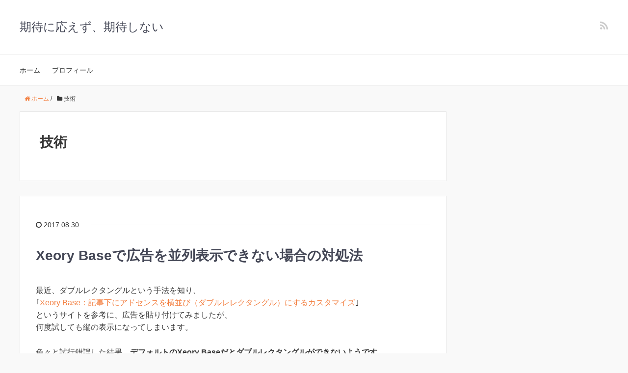

--- FILE ---
content_type: text/html; charset=UTF-8
request_url: http://doragonji.com/archives/category/%E6%8A%80%E8%A1%93
body_size: 6581
content:
<!DOCTYPE HTML>
<html lang="ja">
<head prefix="og: http://ogp.me/ns# fb: http://ogp.me/ns/fb# article: http://ogp.me/ns/article#">
	<meta charset="UTF-8">
	<title>技術</title>
	<meta name="viewport" content="width=device-width,initial-scale=1.0">
	<!--[if lt IE 9]>
    <script src="http://html5shiv.googlecode.com/svn/trunk/html5.js"></script>
  <![endif]-->

<meta name="keywords" content="" />
<meta name="description" content="" />
<meta name="robots" content="index" />
<meta property="og:title" content="技術" />
<meta property="og:type" content="article" />
<meta property="og:description" content="" />
<meta property="og:url" content="http://doragonji.com/archives/category/%e6%8a%80%e8%a1%93" />
<meta property="og:image" content="" />
<meta property="og:locale" content="ja_JP" />
<meta property="og:site_name" content="期待に応えず、期待しない" />
<link href="https://plus.google.com/" rel="publisher" />
<link rel='dns-prefetch' href='//s0.wp.com' />
<link rel='dns-prefetch' href='//secure.gravatar.com' />
<link rel='dns-prefetch' href='//s.w.org' />
<link rel="alternate" type="application/rss+xml" title="期待に応えず、期待しない &raquo; 技術 カテゴリーのフィード" href="http://doragonji.com/archives/category/%e6%8a%80%e8%a1%93/feed" />
		<script type="text/javascript">
			window._wpemojiSettings = {"baseUrl":"https:\/\/s.w.org\/images\/core\/emoji\/11\/72x72\/","ext":".png","svgUrl":"https:\/\/s.w.org\/images\/core\/emoji\/11\/svg\/","svgExt":".svg","source":{"concatemoji":"http:\/\/doragonji.com\/wp-includes\/js\/wp-emoji-release.min.js?ver=4.9.26"}};
			!function(e,a,t){var n,r,o,i=a.createElement("canvas"),p=i.getContext&&i.getContext("2d");function s(e,t){var a=String.fromCharCode;p.clearRect(0,0,i.width,i.height),p.fillText(a.apply(this,e),0,0);e=i.toDataURL();return p.clearRect(0,0,i.width,i.height),p.fillText(a.apply(this,t),0,0),e===i.toDataURL()}function c(e){var t=a.createElement("script");t.src=e,t.defer=t.type="text/javascript",a.getElementsByTagName("head")[0].appendChild(t)}for(o=Array("flag","emoji"),t.supports={everything:!0,everythingExceptFlag:!0},r=0;r<o.length;r++)t.supports[o[r]]=function(e){if(!p||!p.fillText)return!1;switch(p.textBaseline="top",p.font="600 32px Arial",e){case"flag":return s([55356,56826,55356,56819],[55356,56826,8203,55356,56819])?!1:!s([55356,57332,56128,56423,56128,56418,56128,56421,56128,56430,56128,56423,56128,56447],[55356,57332,8203,56128,56423,8203,56128,56418,8203,56128,56421,8203,56128,56430,8203,56128,56423,8203,56128,56447]);case"emoji":return!s([55358,56760,9792,65039],[55358,56760,8203,9792,65039])}return!1}(o[r]),t.supports.everything=t.supports.everything&&t.supports[o[r]],"flag"!==o[r]&&(t.supports.everythingExceptFlag=t.supports.everythingExceptFlag&&t.supports[o[r]]);t.supports.everythingExceptFlag=t.supports.everythingExceptFlag&&!t.supports.flag,t.DOMReady=!1,t.readyCallback=function(){t.DOMReady=!0},t.supports.everything||(n=function(){t.readyCallback()},a.addEventListener?(a.addEventListener("DOMContentLoaded",n,!1),e.addEventListener("load",n,!1)):(e.attachEvent("onload",n),a.attachEvent("onreadystatechange",function(){"complete"===a.readyState&&t.readyCallback()})),(n=t.source||{}).concatemoji?c(n.concatemoji):n.wpemoji&&n.twemoji&&(c(n.twemoji),c(n.wpemoji)))}(window,document,window._wpemojiSettings);
		</script>
		<style type="text/css">
img.wp-smiley,
img.emoji {
	display: inline !important;
	border: none !important;
	box-shadow: none !important;
	height: 1em !important;
	width: 1em !important;
	margin: 0 .07em !important;
	vertical-align: -0.1em !important;
	background: none !important;
	padding: 0 !important;
}
</style>
<link rel='stylesheet' id='base-css-css'  href='http://doragonji.com/wp-content/themes/xeory_base/base.css?ver=4.9.26' type='text/css' media='all' />
<link rel='stylesheet' id='main-css-css'  href='http://doragonji.com/wp-content/themes/xeory_base/style.css?ver=4.9.26' type='text/css' media='all' />
<link rel='stylesheet' id='font-awesome-css'  href='http://doragonji.com/wp-content/themes/xeory_base/lib/fonts/font-awesome-4.5.0/css/font-awesome.min.css?ver=4.9.26' type='text/css' media='all' />
<link rel='stylesheet' id='toc-screen-css'  href='http://doragonji.com/wp-content/plugins/table-of-contents-plus/screen.min.css?ver=1509' type='text/css' media='all' />
<link rel='stylesheet' id='jetpack_css-css'  href='http://doragonji.com/wp-content/plugins/jetpack/css/jetpack.css?ver=6.7.4' type='text/css' media='all' />
<script type='text/javascript' src='http://doragonji.com/wp-includes/js/jquery/jquery.js?ver=1.12.4'></script>
<script type='text/javascript' src='http://doragonji.com/wp-includes/js/jquery/jquery-migrate.min.js?ver=1.4.1'></script>
<link rel='https://api.w.org/' href='http://doragonji.com/wp-json/' />
<link rel="EditURI" type="application/rsd+xml" title="RSD" href="http://doragonji.com/xmlrpc.php?rsd" />
<link rel="wlwmanifest" type="application/wlwmanifest+xml" href="http://doragonji.com/wp-includes/wlwmanifest.xml" /> 
<meta name="generator" content="WordPress 4.9.26" />

<link rel='dns-prefetch' href='//v0.wordpress.com'/>
<link rel='dns-prefetch' href='//i0.wp.com'/>
<link rel='dns-prefetch' href='//i1.wp.com'/>
<link rel='dns-prefetch' href='//i2.wp.com'/>
<style type='text/css'>img#wpstats{display:none}</style>
</head>

<body id="#top" class="archive category category-9 left-content color03" itemschope="itemscope" itemtype="http://schema.org/WebPage">

  <div id="fb-root"></div>
<script>(function(d, s, id) {
  var js, fjs = d.getElementsByTagName(s)[0];
  if (d.getElementById(id)) return;
  js = d.createElement(s); js.id = id;
  js.src = "//connect.facebook.net/ja_JP/sdk.js#xfbml=1&version=v2.8&appId=";
  fjs.parentNode.insertBefore(js, fjs);
}(document, 'script', 'facebook-jssdk'));</script>


<header id="header" role="banner" itemscope="itemscope" itemtype="http://schema.org/WPHeader">
  <div class="wrap">
          <p id="logo" itemprop="headline">
        <a href="http://doragonji.com">期待に応えず、期待しない</a>
      </p>

  <div id="header-sns" class="sp-hide"><ul><li class="feedly_icon"><a target="_blank" href="http://cloud.feedly.com/#subscription%2Ffeed%2Fhttp%3A%2F%2Fdoragonji.com%2Ffeed"><i class="fa fa-rss"></i></a></li></ul></div>
        <div id="header-menu-tog"> <a href="#"><i class="fa fa-align-justify"></i></a></div>
  </div>
</header>

<!-- start global nav  -->
<!---->
<nav id="gnav" role="navigation" itemscope="itemscope" itemtype="http://scheme.org/SiteNavigationElement">
  <div class="wrap">
  <div id="gnav-container" class="gnav-container"><ul id="gnav-ul" class="clearfix"><li id="menu-item-160" class="menu-item menu-item-type-custom menu-item-object-custom menu-item-home menu-item-160"><a href="http://doragonji.com">ホーム</a></li>
<li id="menu-item-180" class="menu-item menu-item-type-post_type menu-item-object-page menu-item-180 profile"><a href="http://doragonji.com/profile">プロフィール</a></li>
</ul></div>    </div>
</nav>


<div id="content">

<div class="wrap">
    <ol class="breadcrumb clearfix"><li itemscope="itemscope" itemtype="http://data-vocabulary.org/Breadcrumb"><a href="http://doragonji.com" itemprop="url"><i class="fa fa-home"></i> <span itemprop="title">ホーム</span></a> / </li><li><i class="fa fa-folder"></i> 技術</li></ol>
  <div id="main" class="col-md-8">

    <div class="main-inner">

    <section class="cat-content">
      <header class="cat-header">
        <h1 class="post-title">技術</h1>
      </header>
              <div class="cat-content-area">
</div>      
    </section>
    
    <div class="post-loop-wrap">
    
<article id="post-499" class="post-499 post type-post status-publish format-standard hentry category-9 firstpost" itemscope="itemscope" itemtype="http://schema.org/BlogPosting">

      <header class="post-header">
        <ul class="post-meta list-inline">
          <li class="date updated" itemprop="datePublished" datetime="2017-08-30T01:34:24+00:00"><i class="fa fa-clock-o"></i> 2017.08.30</li>
        </ul>
        <h2 class="post-title" itemprop="headline"><a href="http://doragonji.com/archives/499">Xeory Baseで広告を並列表示できない場合の対処法</a></h2>
      </header>

      <section class="post-content" itemprop="text">

        
        <p>最近、ダブルレクタングルという手法を知り、<br />
｢<a href="http://wpwith.net/2017/02/07/post-435/">Xeory Base：記事下にアドセンスを横並び（ダブルレレクタングル）にするカスタマイズ</a>｣<br />
というサイトを参考に、広告を貼り付けてみましたが、<br />
何度試しても縦の表示になってしまいます。</p>
<p>色々と試行錯誤した結果、<strong>デフォルトのXeory Baseだとダブルレクタングルができないようです。</strong></p>
<p>とはいえ、最終的にはダブルレクタングルできたので、<br />
どのように対処したか、記載しておきます。</p>
<p> <a href="http://doragonji.com/archives/499" class="more-link" rel="nofollow">続きを読む</a></p>


      </section>

    </article>
    
<article id="post-325" class="post-325 post type-post status-publish format-standard hentry category-9" itemscope="itemscope" itemtype="http://schema.org/BlogPosting">

      <header class="post-header">
        <ul class="post-meta list-inline">
          <li class="date updated" itemprop="datePublished" datetime="2017-08-16T21:16:35+00:00"><i class="fa fa-clock-o"></i> 2017.08.16</li>
        </ul>
        <h2 class="post-title" itemprop="headline"><a href="http://doragonji.com/archives/325">【WordPress】cssの編集が反映されない場合の対処法について</a></h2>
      </header>

      <section class="post-content" itemprop="text">

        
        <p>このサイトは、WordPressのテーマ「Xeory Base」を使用しています。<br />
目次項目の追加に向けて、見出しの下部に線が欲しい思いcssを編集しましたが、反映されませんでした。</p>
<p>あえて消したりしても反映されなかったのですが、<br />
ブラウザのキャッシュのクリアで反映されるようになりました。<br />
簡単ではありますが、手順を記載します。(ブラウザはGoogle Chrome用です)<br />
<strong>※「Xeory Base」に限った話ではないので、ぜひお試しください。</strong></p>
<p> <a href="http://doragonji.com/archives/325" class="more-link" rel="nofollow">続きを読む</a></p>


      </section>

    </article>
    
<article id="post-257" class="post-257 post type-post status-publish format-standard hentry category-9" itemscope="itemscope" itemtype="http://schema.org/BlogPosting">

      <header class="post-header">
        <ul class="post-meta list-inline">
          <li class="date updated" itemprop="datePublished" datetime="2017-08-09T21:56:03+00:00"><i class="fa fa-clock-o"></i> 2017.08.09</li>
        </ul>
        <h2 class="post-title" itemprop="headline"><a href="http://doragonji.com/archives/257">【2017年更新】Google Chrome パスワード保存ファイルの配置場所変更</a></h2>
      </header>

      <section class="post-content" itemprop="text">

        
        <p>ぐぐってみた結果と実際の配置場所が異なっていたため、記入しておきます。<br />
デフォルトだと以下のようになっているはずです。</p>
<p>2016年<br />
C:\Users\[ログオンユーザー名]\AppData\Local\Google\Chrome\User Data\Default<br />
にある「Login Data」</p>
<p>2017年8月時点<br />
C:\Users\[ログオンユーザー名]\AppData\Local\Google\Chrome\User Data\Profile 1<br />
にある「Login Data」</p>


      </section>

    </article>
            </div><!-- /post-loop-wrap -->
    </div><!-- /main-inner -->
  </div><!-- /main -->

  <div id="side" class="col-md-4" role="complementary" itemscope="itemscope" itemtype="http://schema.org/WPSideBar">
    <div class="side-inner">
      <div class="side-widget-area">
        
      <div id="text-10" class="widget_text side-widget"><div class="side-widget-inner">			<div class="textwidget"><p><script async src="//pagead2.googlesyndication.com/pagead/js/adsbygoogle.js"></script><br />
<!-- side_1 --><br />
<ins class="adsbygoogle"
     style="display:inline-block;width:300px;height:600px"
     data-ad-client="ca-pub-2796241690125170"
     data-ad-slot="3056482107"></ins><br />
<script>
(adsbygoogle = window.adsbygoogle || []).push({});
</script></p>
<p>&nbsp;</p>
<p>どらごんじと申します。</p>
<p>&nbsp;</p>
<p>九州育ちで関西在住の20代です。<br />
(関西弁は話せません。)</p>
<p>3回の転職の末、<br />
現在はIT企業に勤めています。</p>
<p>&nbsp;</p>
<p><strong>twitter</strong><br />
<a class="twitter-follow-button" href="https://twitter.com/ddd_ij" data-show-count="false">Follow @ddd_ij</a> <script>!function(d,s,id){var js,fjs=d.getElementsByTagName(s)[0],p=/^http:/.test(d.location)?'http':'https';if(!d.getElementById(id)){js=d.createElement(s);js.id=id;js.src=p+'://platform.twitter.com/widgets.js';fjs.parentNode.insertBefore(js,fjs);}}(document, 'script', 'twitter-wjs');</script></p>
<p>&nbsp;</p>
<p>詳しいプロフィールは<a href="http://doragonji.com/profile">こちら</a></p>
</div>
		</div></div><div id="categories-3" class="widget_categories side-widget"><div class="side-widget-inner"><h4 class="side-title"><span class="side-title-inner">カテゴリー</span></h4>		<ul>
	<li class="cat-item cat-item-8"><a href="http://doragonji.com/archives/category/slot" >スロット</a> (3)
</li>
	<li class="cat-item cat-item-6"><a href="http://doragonji.com/archives/category/monst" title="モンスト関連です。">モンスト</a> (9)
</li>
	<li class="cat-item cat-item-7"><a href="http://doragonji.com/archives/category/experience" >体験記</a> (3)
</li>
	<li class="cat-item cat-item-12"><a href="http://doragonji.com/archives/category/%e5%8f%8e%e7%9b%8a%e5%a0%b1%e5%91%8a" >収益報告</a> (9)
</li>
	<li class="cat-item cat-item-9 current-cat"><a href="http://doragonji.com/archives/category/%e6%8a%80%e8%a1%93" >技術</a> (3)
</li>
	<li class="cat-item cat-item-11"><a href="http://doragonji.com/archives/category/%e8%8a%b8%e8%83%bd%e4%ba%ba" >芸能人</a> (1)
</li>
	<li class="cat-item cat-item-10"><a href="http://doragonji.com/archives/category/%e8%bb%a2%e8%81%b7" >転職</a> (1)
</li>
	<li class="cat-item cat-item-1"><a href="http://doragonji.com/archives/category/zakki" >雑記</a> (26)
</li>
		</ul>
</div></div>      </div><!-- //side-widget-area -->
      
    </div>
  </div><!-- /side -->
  
</div><!-- /wrap -->

</div><!-- /content -->

<footer id="footer">
  <div class="footer-02">
    <div class="wrap">
      <p class="footer-copy">
        © Copyright 2025 期待に応えず、期待しない. All rights reserved.
      </p>
    </div><!-- /wrap -->
  </div><!-- /footer-02 -->
  </footer>
<a href="#" class="pagetop"><span><i class="fa fa-angle-up"></i></span></a>
	<div style="display:none">
	</div>
  <script src="https://apis.google.com/js/platform.js" async defer>
    {lang: 'ja'}
  </script><script type='text/javascript' src='http://doragonji.com/wp-content/plugins/jetpack/_inc/build/photon/photon.min.js?ver=20130122'></script>
<script type='text/javascript' src='https://s0.wp.com/wp-content/js/devicepx-jetpack.js?ver=202550'></script>
<script type='text/javascript'>
/* <![CDATA[ */
var tocplus = {"smooth_scroll":"1","visibility_show":"\u8868\u793a","visibility_hide":"\u975e\u8868\u793a","width":"Auto"};
/* ]]> */
</script>
<script type='text/javascript' src='http://doragonji.com/wp-content/plugins/table-of-contents-plus/front.min.js?ver=1509'></script>
<script type='text/javascript' src='https://secure.gravatar.com/js/gprofiles.js?ver=2025Decaa'></script>
<script type='text/javascript'>
/* <![CDATA[ */
var WPGroHo = {"my_hash":""};
/* ]]> */
</script>
<script type='text/javascript' src='http://doragonji.com/wp-content/plugins/jetpack/modules/wpgroho.js?ver=4.9.26'></script>
<script type='text/javascript' src='http://doragonji.com/wp-content/themes/xeory_base/lib/js/jquery.pagetop.js?ver=4.9.26'></script>
<script type='text/javascript' src='http://doragonji.com/wp-includes/js/wp-embed.min.js?ver=4.9.26'></script>
<script type='text/javascript' src='https://stats.wp.com/e-202550.js' async='async' defer='defer'></script>
<script type='text/javascript'>
	_stq = window._stq || [];
	_stq.push([ 'view', {v:'ext',j:'1:6.7.4',blog:'131276798',post:'0',tz:'9',srv:'doragonji.com'} ]);
	_stq.push([ 'clickTrackerInit', '131276798', '0' ]);
</script>
<script>
(function($){

$(function(){
    $(".sub-menu").css('display', 'none');
  $("#gnav-ul li").hover(function(){
    $(this).children('ul').fadeIn('fast');
  }, function(){
    $(this).children('ul').fadeOut('fast');
  });
    // スマホトグルメニュー
  
      $('#gnav').removeClass('active');
    
    
  
  $('#header-menu-tog a').click(function(){
    $('#gnav').toggleClass('active');
  });
});


})(jQuery);

</script>
</body>
</html>

--- FILE ---
content_type: text/html; charset=utf-8
request_url: https://www.google.com/recaptcha/api2/aframe
body_size: 267
content:
<!DOCTYPE HTML><html><head><meta http-equiv="content-type" content="text/html; charset=UTF-8"></head><body><script nonce="GphGXplBjs72vZRi-0pwyg">/** Anti-fraud and anti-abuse applications only. See google.com/recaptcha */ try{var clients={'sodar':'https://pagead2.googlesyndication.com/pagead/sodar?'};window.addEventListener("message",function(a){try{if(a.source===window.parent){var b=JSON.parse(a.data);var c=clients[b['id']];if(c){var d=document.createElement('img');d.src=c+b['params']+'&rc='+(localStorage.getItem("rc::a")?sessionStorage.getItem("rc::b"):"");window.document.body.appendChild(d);sessionStorage.setItem("rc::e",parseInt(sessionStorage.getItem("rc::e")||0)+1);localStorage.setItem("rc::h",'1765473854170');}}}catch(b){}});window.parent.postMessage("_grecaptcha_ready", "*");}catch(b){}</script></body></html>